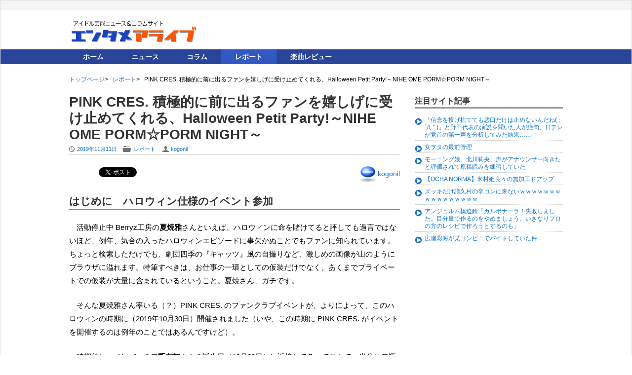

--- FILE ---
content_type: text/html; charset=UTF-8
request_url: https://www.entamealive.com/report/15204/
body_size: 17680
content:
<!DOCTYPE html PUBLIC "-//W3C//DTD XHTML 1.0 Transitional//EN" "http://www.w3.org/TR/xhtml1/DTD/xhtml1-transitional.dtd">
<html xmlns="http://www.w3.org/1999/xhtml" xml:lang="ja" lang="ja">
    <head prefix="og: http://ogp.me/ns# fb: http://ogp.me/ns/fb# article: http://ogp.me/ns/article#">
	<meta http-equiv="Content-Type" content="text/html; charset=UTF-8" />
        <title>PINK CRES. 積極的に前に出るファンを嬉しげに受け止めてくれる、Halloween Petit Party!～NIHE OME PORM☆PORM NIGHT～ | エンタメアライブ</title>
        <meta name="author" content="椿道茂高" />
                <!-- Mobile Specific Meta -->
        <meta name="viewport" content="width=device-width,initial-scale=1,maximum-scale=1" />

        <!--[if lt IE 9]>a
                <script src="http://html5shim.googlecode.com/svn/trunk/html5.js"></script>
        <![endif] -->

        <link rel="pingback" href="https://www.entamealive.com/xmlrpc.php" />

        <!-- Script required for extra functionality on the comment form -->
        
        <link rel='dns-prefetch' href='//www.google.com' />
<link rel='dns-prefetch' href='//s.w.org' />
<link rel="alternate" type="application/rss+xml" title="エンタメアライブ &raquo; フィード" href="https://www.entamealive.com/feed/" />
<link rel="alternate" type="application/rss+xml" title="エンタメアライブ &raquo; コメントフィード" href="https://www.entamealive.com/comments/feed/" />
		<script type="text/javascript">
			window._wpemojiSettings = {"baseUrl":"https:\/\/s.w.org\/images\/core\/emoji\/13.0.1\/72x72\/","ext":".png","svgUrl":"https:\/\/s.w.org\/images\/core\/emoji\/13.0.1\/svg\/","svgExt":".svg","source":{"concatemoji":"https:\/\/www.entamealive.com\/wp-includes\/js\/wp-emoji-release.min.js"}};
			!function(e,a,t){var n,r,o,i=a.createElement("canvas"),p=i.getContext&&i.getContext("2d");function s(e,t){var a=String.fromCharCode;p.clearRect(0,0,i.width,i.height),p.fillText(a.apply(this,e),0,0);e=i.toDataURL();return p.clearRect(0,0,i.width,i.height),p.fillText(a.apply(this,t),0,0),e===i.toDataURL()}function c(e){var t=a.createElement("script");t.src=e,t.defer=t.type="text/javascript",a.getElementsByTagName("head")[0].appendChild(t)}for(o=Array("flag","emoji"),t.supports={everything:!0,everythingExceptFlag:!0},r=0;r<o.length;r++)t.supports[o[r]]=function(e){if(!p||!p.fillText)return!1;switch(p.textBaseline="top",p.font="600 32px Arial",e){case"flag":return s([127987,65039,8205,9895,65039],[127987,65039,8203,9895,65039])?!1:!s([55356,56826,55356,56819],[55356,56826,8203,55356,56819])&&!s([55356,57332,56128,56423,56128,56418,56128,56421,56128,56430,56128,56423,56128,56447],[55356,57332,8203,56128,56423,8203,56128,56418,8203,56128,56421,8203,56128,56430,8203,56128,56423,8203,56128,56447]);case"emoji":return!s([55357,56424,8205,55356,57212],[55357,56424,8203,55356,57212])}return!1}(o[r]),t.supports.everything=t.supports.everything&&t.supports[o[r]],"flag"!==o[r]&&(t.supports.everythingExceptFlag=t.supports.everythingExceptFlag&&t.supports[o[r]]);t.supports.everythingExceptFlag=t.supports.everythingExceptFlag&&!t.supports.flag,t.DOMReady=!1,t.readyCallback=function(){t.DOMReady=!0},t.supports.everything||(n=function(){t.readyCallback()},a.addEventListener?(a.addEventListener("DOMContentLoaded",n,!1),e.addEventListener("load",n,!1)):(e.attachEvent("onload",n),a.attachEvent("onreadystatechange",function(){"complete"===a.readyState&&t.readyCallback()})),(n=t.source||{}).concatemoji?c(n.concatemoji):n.wpemoji&&n.twemoji&&(c(n.twemoji),c(n.wpemoji)))}(window,document,window._wpemojiSettings);
		</script>
		<style type="text/css">
img.wp-smiley,
img.emoji {
	display: inline !important;
	border: none !important;
	box-shadow: none !important;
	height: 1em !important;
	width: 1em !important;
	margin: 0 .07em !important;
	vertical-align: -0.1em !important;
	background: none !important;
	padding: 0 !important;
}
</style>
	<link rel='stylesheet' id='avatars-css'  href='https://www.entamealive.com/wp-content/plugins/add-local-avatar/avatars.css' type='text/css' media='all' />
<link rel='stylesheet' id='imgareaselect-css'  href='https://www.entamealive.com/wp-includes/js/imgareaselect/imgareaselect.css' type='text/css' media='all' />
<link rel='stylesheet' id='dashicons-css'  href='https://www.entamealive.com/wp-includes/css/dashicons.min.css' type='text/css' media='all' />
<link rel='stylesheet' id='thickbox-css'  href='https://www.entamealive.com/wp-includes/js/thickbox/thickbox.css' type='text/css' media='all' />
<link rel='stylesheet' id='wp-block-library-css'  href='https://www.entamealive.com/wp-includes/css/dist/block-library/style.min.css' type='text/css' media='all' />
<link rel='stylesheet' id='contact-form-7-css'  href='https://www.entamealive.com/wp-content/plugins/contact-form-7/includes/css/styles.css' type='text/css' media='all' />
<link rel='stylesheet' id='wp-pagenavi-css'  href='https://www.entamealive.com/wp-content/plugins/wp-pagenavi/pagenavi-css.css' type='text/css' media='all' />
<link rel='stylesheet' id='parent-style-css'  href='https://www.entamealive.com/wp-content/themes/exray/style.css' type='text/css' media='all' />
<link rel='stylesheet' id='child-style-css'  href='https://www.entamealive.com/wp-content/themes/ealive/additional.css' type='text/css' media='all' />
<link rel='stylesheet' id='style.css-css'  href='https://www.entamealive.com/wp-content/themes/ealive/style.css' type='text/css' media='all' />
<link rel='stylesheet' id='addtoany-css'  href='https://www.entamealive.com/wp-content/plugins/add-to-any/addtoany.min.css' type='text/css' media='all' />
<script type='text/javascript' src='https://www.entamealive.com/wp-includes/js/jquery/jquery.min.js' id='jquery-core-js'></script>
<script type='text/javascript' src='https://www.entamealive.com/wp-includes/js/jquery/jquery-migrate.min.js' id='jquery-migrate-js'></script>
<script type='text/javascript' src='https://www.entamealive.com/wp-content/plugins/add-to-any/addtoany.min.js' id='addtoany-js'></script>
<script type='text/javascript' src='https://www.entamealive.com/wp-content/plugins/standard-widget-extensions/js/jquery.cookie.js' id='jquery-cookie-js'></script>
<link rel="https://api.w.org/" href="https://www.entamealive.com/wp-json/" /><link rel="alternate" type="application/json" href="https://www.entamealive.com/wp-json/wp/v2/posts/15204" /><link rel="EditURI" type="application/rsd+xml" title="RSD" href="https://www.entamealive.com/xmlrpc.php?rsd" />
<link rel="wlwmanifest" type="application/wlwmanifest+xml" href="https://www.entamealive.com/wp-includes/wlwmanifest.xml" /> 
<meta name="generator" content="WordPress 5.6.16" />
<link rel="canonical" href="https://www.entamealive.com/report/15204/" />
<link rel='shortlink' href='https://www.entamealive.com/?p=15204' />
<link rel="alternate" type="application/json+oembed" href="https://www.entamealive.com/wp-json/oembed/1.0/embed?url=https%3A%2F%2Fwww.entamealive.com%2Freport%2F15204%2F" />
<link rel="alternate" type="text/xml+oembed" href="https://www.entamealive.com/wp-json/oembed/1.0/embed?url=https%3A%2F%2Fwww.entamealive.com%2Freport%2F15204%2F&#038;format=xml" />

<script data-cfasync="false">
window.a2a_config=window.a2a_config||{};a2a_config.callbacks=[];a2a_config.overlays=[];a2a_config.templates={};a2a_localize = {
	Share: "共有",
	Save: "ブックマーク",
	Subscribe: "購読",
	Email: "メール",
	Bookmark: "ブックマーク",
	ShowAll: "すべて表示する",
	ShowLess: "小さく表示する",
	FindServices: "サービスを探す",
	FindAnyServiceToAddTo: "追加するサービスを今すぐ探す",
	PoweredBy: "Powered by",
	ShareViaEmail: "メールでシェアする",
	SubscribeViaEmail: "メールで購読する",
	BookmarkInYourBrowser: "ブラウザにブックマーク",
	BookmarkInstructions: "このページをブックマークするには、 Ctrl+D または \u2318+D を押下。",
	AddToYourFavorites: "お気に入りに追加",
	SendFromWebOrProgram: "任意のメールアドレスまたはメールプログラムから送信",
	EmailProgram: "メールプログラム",
	More: "詳細&#8230;",
	ThanksForSharing: "Thanks for sharing!",
	ThanksForFollowing: "Thanks for following!"
};

(function(d,s,a,b){a=d.createElement(s);b=d.getElementsByTagName(s)[0];a.async=1;a.src="https://static.addtoany.com/menu/page.js";b.parentNode.insertBefore(a,b);})(document,"script");
</script>

<style type="text/css">
    
    #secondary .widget h3
    {
        zoom: 1	; /* for IE7 to display background-image */
        padding-left: 20px;
        margin-left: -20px;
	}

    #secondary .widget .hm-swe-expanded 
    {
        background: url(https://www.entamealive.com/wp-content/plugins/standard-widget-extensions/images/minus.gif) no-repeat left center;
    }

    #secondary .widget .hm-swe-collapsed 
    {
        background: url(https://www.entamealive.com/wp-content/plugins/standard-widget-extensions/images/plus.gif) no-repeat left center;
    }

    #secondary
    {
        overflow: visible	;
    }

        .hm-swe-resize-message {
        height: 50%;
        width: 50%;
        margin: auto;
        position: absolute;
        top: 0; left: 0; bottom: 0; right: 0;
        z-index: 99999;

        color: white;
    }

    .hm-swe-modal-background {
        position: fixed;
        top: 0; left: 0; 	bottom: 0; right: 0;
        background: none repeat scroll 0% 0% rgba(0, 0, 0, 0.85);
        z-index: 99998;
        display: none;
    }
</style>
    <!--[if lt IE 9]><script src="http://html5shim.googlecode.com/svn/trunk/html5.js"></script><![endif]--><!-- ## NXS/OG ## --><!-- ## NXSOGTAGS ## --><!-- ## NXS/OG ## -->

<!-- ここからOGP -->
<meta property="og:type" content="article">
     <meta property="article:publisher" content="https://www.facebook.com/alivemorning"/>
     <!--<meta property="article:author" content="【Facebook個人アカウントのURL】"/>-->
<meta property="fb:admins" content="473553196087705">
<meta property="og:locale" content="ja_JP">
<meta property="og:title" content="PINK CRES. 積極的に前に出るファンを嬉しげに受け止めてくれる、Halloween Petit Party!～NIHE OME PORM☆PORM NIGHT～ - エンタメアライブ">
<meta property="og:url" content="https://www.entamealive.com/report/15204/">
<meta property="og:description" content="はじめに　ハロウィン仕様のイベント参加 活動停止中 Berryz工房の夏焼雅さんといえば、ハロウィンに命を賭けてると評しても過言ではないほど、例年、気合の入ったハロウィンエピソードに事欠かぬことでもファンに知られています。ちょっと検索しただ">
<meta property="og:site_name" content="エンタメアライブ">
<meta property="og:image" content="https://www.entamealive.com/wp-content/uploads/2019/10/pink.jpg">
<!-- Twitter Card -->
<meta name="twitter:card" content="summary_large">
<meta name="twitter:site" content="@alivemnet" />
<meta name="twitter:creator" content="@alivemnet">
<meta name="twitter:domain" content="www.alivem.net">
<meta name="twitter:title" content="PINK CRES. 積極的に前に出るファンを嬉しげに受け止めてくれる、Halloween Petit Party!～NIHE OME PORM☆PORM NIGHT～ - エンタメアライブ">
<meta name="twitter:description" content="はじめに　ハロウィン仕様のイベント参加 活動停止中 Berryz工房の夏焼雅さんといえば、ハロウィンに命を賭けてると評しても過言ではないほど、例年、気合の入ったハロウィンエピソードに事欠かぬことでもファンに知られています。ちょっと検索しただ">
<meta name="twitter:image" content="https://www.entamealive.com/wp-content/uploads/2019/10/pink.jpg">

<script type="text/javascript">
	jQuery(function() {
		jQuery('#ui-tab > ul').tabs({ fx: { height: 'toggle', duration: 'fast'  } });
	});
</script>
	 
    </head>
    <body class="post-template-default single single-post postid-15204 single-format-standard">
<script>
  (function(i,s,o,g,r,a,m){i['GoogleAnalyticsObject']=r;i[r]=i[r]||function(){
  (i[r].q=i[r].q||[]).push(arguments)},i[r].l=1*new Date();a=s.createElement(o),
  m=s.getElementsByTagName(o)[0];a.async=1;a.src=g;m.parentNode.insertBefore(a,m)
  })(window,document,'script','//www.google-analytics.com/analytics.js','ga');

  ga('create', 'UA-43968422-4', 'auto');
  ga('send', 'pageview');

</script>
<div id="fb-root"></div>
<script>(function(d, s, id) {
  var js, fjs = d.getElementsByTagName(s)[0];
  if (d.getElementById(id)) return;
  js = d.createElement(s); js.id = id;
  js.src = "//connect.facebook.net/ja_JP/all.js#xfbml=1&appId=209676099201778";
  fjs.parentNode.insertBefore(js, fjs);
}(document, 'script', 'facebook-jssdk'));</script>

        
        <!--[if lte IE 8 ]>
        <noscript>
                <strong>JavaScript is required for this website to be displayed correctly. Please enable JavaScript before continuing...</strong>
        </noscript>
        <![endif]-->

        <div id="page" class="wrap">

            <div class="header-container">

                <header class="top-header" id="top" role="banner">

                    <div class="top-menu-container">
                        <div class="container">
                            				
                                <nav class="top-menu-navigation clearfix" role="navigation">
                                    
                                </nav>
      			                                                    </div>
                        <!-- End container -->
                    </div> 
                    <!-- End top-menu-container -->
                    <div class="container" id="header-wrap">

                        <div class="row">
                            <div class="span4 logo-container"> 

                                
                                     
                                        <p class="logo"> 
                                            <a href="https://www.entamealive.com">
                                                <img src="/wp-content/themes/ealive/images/logo.png" alt="エンタメアライブ | アイドル芸能ニュース＆コラムサイト" />
                                            </a>
                                        </p>

                                    
                                					

                            </div>	
                            <!-- End span3 -->
                    
 <div class="span6 clearfix" id="header-widget-container">
	
		
		<aside id="header-widget" class="right-header-widget fr top-widget" role="complementary">			<div class="textwidget"><script async src="//pagead2.googlesyndication.com/pagead/js/adsbygoogle.js"></script>
<!-- エンタメアライブ ヘッダー -->
<ins class="adsbygoogle"
     style="display:block"
     data-ad-client="ca-pub-6207173823372840"
     data-ad-slot="9806720999"
     data-ad-format="auto"
     data-full-width-responsive="true"></ins>
<script>
(adsbygoogle = window.adsbygoogle || []).push({});
</script></div>
		</aside> <!--end header-widget-->
</div>                        </div> 	
                        <!-- End row -->
                    </div>	
                    <!-- End container -->
                    <div class="main-menu-container">
                        <div class="container">
                        	
                            <nav class="main-menu-navigation clearfix" role="navigation">

                                <ul id="menu-globalmenu" class=""><li id="menu-item-6" class="menu-item menu-item-type-custom menu-item-object-custom menu-item-home menu-item-6"><a href="https://www.entamealive.com/">ホーム</a></li>
<li id="menu-item-20" class="menu-item menu-item-type-taxonomy menu-item-object-category menu-item-20"><a href="https://www.entamealive.com/category/news/">ニュース</a></li>
<li id="menu-item-33" class="menu-item menu-item-type-taxonomy menu-item-object-category menu-item-33"><a href="https://www.entamealive.com/category/column/">コラム</a></li>
<li id="menu-item-73" class="menu-item menu-item-type-taxonomy menu-item-object-category current-post-ancestor current-menu-parent current-post-parent menu-item-73"><a href="https://www.entamealive.com/category/report/">レポート</a></li>
<li id="menu-item-40" class="menu-item menu-item-type-taxonomy menu-item-object-category menu-item-40"><a href="https://www.entamealive.com/category/discreview/">楽曲レビュー</a></li>
</ul>
                            </nav>
                               
                            <a href="#" class="small-button menus" id="adaptive-main-nav-btn">Menu</a>
                            <div class="adaptive-main-nav"></div> <!-- End adaptive-main-nav -->
                             
                        </div>
                        <!-- End container -->
                    </div> 
                    <!-- End main-menu-container -->
                </header>	
                <!-- End top-main-header -->
            </div> 
            <!-- End header-container -->	
	<div id="breadcrumbs" class="container">
	<ul class="bread_crumb">
	<li class="level-1 top"><a href="https://www.entamealive.com/">トップページ</a></li>
	<li class="level-2 sub"><a href="https://www.entamealive.com/category/report/">レポート</a></li>
	<li class="level-3 sub tail current">PINK CRES. 積極的に前に出るファンを嬉しげに受け止めてくれる、Halloween Petit Party!～NIHE OME PORM☆PORM NIGHT～</li>
</ul>
	</div>

<!-- Main Content -->
<div class="container" id="main-container">
	
	<div class="row">
		
	 	

		 		<div class="span8 article-container-adaptive" id="main">
		 
							
			<div class="content" role="main">
					
								
				<article class="clearfix post-15204 post type-post status-publish format-standard has-post-thumbnail hentry category-report tag-pink-cres tag-135 tag-4 tag-136"  id="post-15204" role="article">
					
					<header class="clearfix">				
						<h1 class="entry-title">PINK CRES. 積極的に前に出るファンを嬉しげに受け止めてくれる、Halloween Petit Party!～NIHE OME PORM☆PORM NIGHT～</h1>
							
	<div class="entry-meta">	
		<p class="article-meta-extra">
			<span class="icon left-meta-icon">P</span>
			<a href="https://www.entamealive.com/report/15204/" title="8:12 PM" rel="bookmark">
				<time datetime="2019-11-11T20:12:36+09:00" pubdate>2019年11月11日</time>
			</a>  	

			<ul class="categories">
				<li><span class="icon categories">F</span></li>
				<a href="https://www.entamealive.com/category/report/" rel="category tag">レポート</a>	                    
			</ul>
			<span class="icon categories">U</span><a href="https://www.entamealive.com/author/kogonil/" title="kogonil の投稿" rel="author">kogonil</a>	

					</p>
	</div> 
	<!-- End entry-meta -->
		
						<ul id="catSns">
					<li class="hatebu"><a href="https://b.hatena.ne.jp/entry/https://www.entamealive.com/report/15204/" class="hatena-bookmark-button" data-hatena-bookmark-title="PINK CRES. 積極的に前に出るファンを嬉しげに受け止めてくれる、Halloween Petit Party!～NIHE OME PORM☆PORM NIGHT～" data-hatena-bookmark-layout="simple-baloon" title="このエントリーをはてなブックマークに追加"><img src="https://b.st-hatena.com/images/entry-button/button-only@2x.png" alt="このエントリーをはてなブックマークに追加" width="20" height="20" style="border: none;" /></a><script type="text/javascript" src="https://b.st-hatena.com/js/bookmark_button.js" charset="utf-8" async="async"></script></li>
					
					<li class="twitter"><a href="https://twitter.com/share" class="twitter-share-button" data-url="https://www.entamealive.com/report/15204/" data-text="PINK CRES. 積極的に前に出るファンを嬉しげに受け止めてくれる、Halloween Petit Party!～NIHE OME PORM☆PORM NIGHT～" data-count="horizontal" data-lang="ja" data-via="">Tweet</a><script type="text/javascript" src="https://platform.twitter.com/widgets.js"></script></li>
					<li class="googleplus"><script type="text/javascript" src="https://apis.google.com/js/plusone.js"></script><g:plusone></g:plusone></li>
					<li class="facebook">
<div class="fb-like" data-href="https://www.entamealive.com/report/15204/" data-width="450" data-layout="button_count" data-show-faces="true" data-send="false"></div>
</li>
						</ul>
								<div class="article-author" id="article-author-header">
<img src='/files/images/avatars/kogonil-cropped.gif' class='avatar avatar-32 avatar-default' height='32' width='32' style='width: 32px; height: 32px;' alt='avatar' /> 
<a href="/author/kogonil/">kogonil</a>				</div>
									</header>

					<div class="entry-content">	
				
						
<h2>はじめに　ハロウィン仕様のイベント参加</h2>



<p>活動停止中 Berryz工房の<strong>夏焼雅</strong>さんといえば、ハロウィンに命を賭けてると評しても過言ではないほど、例年、気合の入ったハロウィンエピソードに事欠かぬことでもファンに知られています。ちょっと検索しただけでも、劇団四季の『キャッツ』風の自撮りなど、激しめの画像が山のようにブラウザに溢れます。特筆すべきは、お仕事の一環としての仮装だけでなく、あくまでプライベートでの仮装が大量に含まれているということ。夏焼さん、ガチです。</p>



<p>そんな夏焼雅さん率いる（？）PINK CRES. のファンクラブイベントが、よりによって、このハロウィンの時期に（2019年10月30日）開催されました（いや、この時期に PINK CRES. がイベントを開催するのは例年のことではあるんですけど）。</p>



<p>時期的に、メンバーの<strong>二瓶有加</strong>さんの誕生日（10月20日）に近接してるってことで、半分は二瓶さんのバースデーイベントってことにもなっているわけですけど、時期が時期だけに、題して『<strong>PINK CRES. Halloween Petit Party!～NIHE OME PORM☆PORM NIGHT～</strong>』。</p>



<p>過去の同時期のイベントと同様、参加するファンにも出来る限りの仮装での参加が呼びかけられています。平日なのに。</p>



<p>実際、イベント会場であるパシフィックヘブン前では、全身着ぐるみからセーラー服や女装する者まで、様々に仮想したファンが多数、開場を待っています。もちろん、そこは投稿者も、会社帰りに慌てて駆けつけた真面目なサラリーマンの仮想をして、しれっと入場待ちをするわけですけども。</p>



<p>諸々の順番をすっとばして先に言及してしまうと、イベントに参加するファンに求められるのはハロウィンの仮装だけではありません。コーナー企画にはファンのみなさんの抽選がつきものだし、２回目の公演にあっては、二瓶有加さんのハッピーバースデーのサプライズにも全員に無条件で協力が要請されたりする場面もあったりして。</p>



<p>こうしたレポなどを読んだりすることで、「ファンではあるつもりだけど、ファンクラブイベントって、こっちがお金を払って見に行くはずのものなのに、なんか、いろいろやらされるから、今ひとつ納得いかないんだよね」と思っちゃう方もいらっしゃるんじゃないだろうかと。何を隠そう投稿者も、ずーーっと、そう思い込んでいて、コンサートやライブには足を向けても、握手会や、こうしたファンクラブイベントに対しては長らく在宅を決め込んでいたのでした（参考｜<a rel="noreferrer noopener" href="https://www.entamealive.com/column/1310/" target="_blank">握手スルーしていた私が握手に並ぶようになった3つの理由　【レポ】つばきファクトリー リリースイベント in イオンモール名取</a>）。</p>



<p>それで、そうした自分の体験を踏まえて、あえて力説すると、お客さんなのにいろんなことをやらされるように見えても、そこは<strong>積極的に、いろいろと前にやりに出た方が、圧倒的に楽しめる</strong>と、そう主張しておきたいところだったりします。メンバーやスタッフさんはともかく、例えるならば日本人同士で話す英語がこっ恥ずかしいように、同じイベントに参加しているファンの目が気になるんだよ！という奥ゆかしい方々もいらっしゃるでしょうけども、大丈夫です。みんな、積極的にイベントの仕様にも、メンバーにも、躊躇せず絡みに行ってますから（中にはスタッフさんにまでご挨拶する者すら）。ええ、限られたイベントの時間を最大限楽しむために。</p>



<h2>PINK CRES. Halloween Petit Party!～NIHE OME PORM☆PORM NIGHT～</h2>



<p>というわけで、2019年10月30日の水曜日、がっつり平日に、赤羽橋はパシフィックヘブンにて、PINK CRES. のファンクラブイベントが２回まわしで開催されました。</p>



<p>繰り返し、がっつり平日なのに、イベントのスタートも遅れ、イベントそのものも時間を延長して、お見送りの握手会なんかがあった後に、エグゼと3000ポイントのポラロイドツーショットなんかがあったりして、投稿者は２回目公演のみの参加となったんですけども、開演が20時30分の予定だった２回目公演なのに、21時になっても、まだイベント始まらないし。はっはっは。</p>



<p>平日の遅い時間のイベントが、さらに押しまくったというわけで、地方から遠征してきて赤羽橋にやってきたファンは、帰りが厳しいものになりかねないところ、その辺はさすが長年のファンというべきか、開場待でパシフィックヘブン前に並んでいる段階で、「<strong>電車やべーと思ったから今日は車で来た</strong>」とか、「<strong>新幹線やべーと思ったから今日は泊まり</strong>」といった会話が、そこここで交わされています。そんな風に（冒頭で述べたこととも関連して）<strong>楽しむ気満々でファンがやってきていることを十分に承知してのことか、イベント自体の時間も延長するだけじゃなく、思いっきり はっちゃけてくれる PINK CRES. の面々</strong>です。</p>



<p>…と、そんなメンバーたちについては、次のページにて。<br><br></p>


<div class="addtoany_share_save_container addtoany_content addtoany_content_bottom"><div class="a2a_kit a2a_kit_size_32 addtoany_list" data-a2a-url="https://www.entamealive.com/report/15204/" data-a2a-title="PINK CRES. 積極的に前に出るファンを嬉しげに受け止めてくれる、Halloween Petit Party!～NIHE OME PORM☆PORM NIGHT～"><a class="a2a_button_facebook a2a_counter" href="https://www.addtoany.com/add_to/facebook?linkurl=https%3A%2F%2Fwww.entamealive.com%2Freport%2F15204%2F&amp;linkname=PINK%20CRES.%20%E7%A9%8D%E6%A5%B5%E7%9A%84%E3%81%AB%E5%89%8D%E3%81%AB%E5%87%BA%E3%82%8B%E3%83%95%E3%82%A1%E3%83%B3%E3%82%92%E5%AC%89%E3%81%97%E3%81%92%E3%81%AB%E5%8F%97%E3%81%91%E6%AD%A2%E3%82%81%E3%81%A6%E3%81%8F%E3%82%8C%E3%82%8B%E3%80%81Halloween%20Petit%20Party%21%EF%BD%9ENIHE%20OME%20PORM%E2%98%86PORM%20NIGHT%EF%BD%9E" title="Facebook" rel="nofollow noopener" target="_blank"></a><a class="a2a_button_twitter" href="https://www.addtoany.com/add_to/twitter?linkurl=https%3A%2F%2Fwww.entamealive.com%2Freport%2F15204%2F&amp;linkname=PINK%20CRES.%20%E7%A9%8D%E6%A5%B5%E7%9A%84%E3%81%AB%E5%89%8D%E3%81%AB%E5%87%BA%E3%82%8B%E3%83%95%E3%82%A1%E3%83%B3%E3%82%92%E5%AC%89%E3%81%97%E3%81%92%E3%81%AB%E5%8F%97%E3%81%91%E6%AD%A2%E3%82%81%E3%81%A6%E3%81%8F%E3%82%8C%E3%82%8B%E3%80%81Halloween%20Petit%20Party%21%EF%BD%9ENIHE%20OME%20PORM%E2%98%86PORM%20NIGHT%EF%BD%9E" title="Twitter" rel="nofollow noopener" target="_blank"></a><a class="a2a_button_line" href="https://www.addtoany.com/add_to/line?linkurl=https%3A%2F%2Fwww.entamealive.com%2Freport%2F15204%2F&amp;linkname=PINK%20CRES.%20%E7%A9%8D%E6%A5%B5%E7%9A%84%E3%81%AB%E5%89%8D%E3%81%AB%E5%87%BA%E3%82%8B%E3%83%95%E3%82%A1%E3%83%B3%E3%82%92%E5%AC%89%E3%81%97%E3%81%92%E3%81%AB%E5%8F%97%E3%81%91%E6%AD%A2%E3%82%81%E3%81%A6%E3%81%8F%E3%82%8C%E3%82%8B%E3%80%81Halloween%20Petit%20Party%21%EF%BD%9ENIHE%20OME%20PORM%E2%98%86PORM%20NIGHT%EF%BD%9E" title="Line" rel="nofollow noopener" target="_blank"></a><a class="a2a_button_pocket" href="https://www.addtoany.com/add_to/pocket?linkurl=https%3A%2F%2Fwww.entamealive.com%2Freport%2F15204%2F&amp;linkname=PINK%20CRES.%20%E7%A9%8D%E6%A5%B5%E7%9A%84%E3%81%AB%E5%89%8D%E3%81%AB%E5%87%BA%E3%82%8B%E3%83%95%E3%82%A1%E3%83%B3%E3%82%92%E5%AC%89%E3%81%97%E3%81%92%E3%81%AB%E5%8F%97%E3%81%91%E6%AD%A2%E3%82%81%E3%81%A6%E3%81%8F%E3%82%8C%E3%82%8B%E3%80%81Halloween%20Petit%20Party%21%EF%BD%9ENIHE%20OME%20PORM%E2%98%86PORM%20NIGHT%EF%BD%9E" title="Pocket" rel="nofollow noopener" target="_blank"></a><a class="a2a_button_hatena" href="https://www.addtoany.com/add_to/hatena?linkurl=https%3A%2F%2Fwww.entamealive.com%2Freport%2F15204%2F&amp;linkname=PINK%20CRES.%20%E7%A9%8D%E6%A5%B5%E7%9A%84%E3%81%AB%E5%89%8D%E3%81%AB%E5%87%BA%E3%82%8B%E3%83%95%E3%82%A1%E3%83%B3%E3%82%92%E5%AC%89%E3%81%97%E3%81%92%E3%81%AB%E5%8F%97%E3%81%91%E6%AD%A2%E3%82%81%E3%81%A6%E3%81%8F%E3%82%8C%E3%82%8B%E3%80%81Halloween%20Petit%20Party%21%EF%BD%9ENIHE%20OME%20PORM%E2%98%86PORM%20NIGHT%EF%BD%9E" title="Hatena" rel="nofollow noopener" target="_blank"></a></div></div>
						<!-- Pagination For Multipaged Post -->
							<div class="post-pagination">
		<!-- Pagination For Multipaged Post -->
		
		<div class="next-headline"><a href="https://www.entamealive.com/report/15204/2/"><span class="arrow-n">▶</span>次ページ　こんな美しいゾンビはみたことない</a></div><div class="pagination"> <span class="post-page-numbers current" aria-current="page"><span class="numbers">1</span></span> <a href="https://www.entamealive.com/report/15204/2/" class="post-page-numbers"><span class="numbers">2</span></a> <a href="https://www.entamealive.com/report/15204/3/" class="post-page-numbers"><span class="numbers">3</span></a> <a href="https://www.entamealive.com/report/15204/4/" class="post-page-numbers"><span class="numbers">4</span></a><span class="next-title"><a href="https://www.entamealive.com/report/15204/2/"></a></span></div>	</div>


						                    				<aside id="text-8" class="widget widget_text">			<div class="textwidget"><script async src="//pagead2.googlesyndication.com/pagead/js/adsbygoogle.js"></script>
<!-- ealive-cntfoot -->
<ins class="adsbygoogle"
     style="display:inline-block;width:300px;height:250px"
     data-ad-client="ca-pub-6207173823372840"
     data-ad-slot="1238880638"></ins>
<script>
(adsbygoogle = window.adsbygoogle || []).push({});
</script></div>
		</aside>						
<script async src="//pagead2.googlesyndication.com/pagead/js/adsbygoogle.js"></script>
<ins class="adsbygoogle"
     style="display:block"
     data-ad-format="autorelaxed"
     data-ad-client="ca-pub-6207173823372840"
     data-ad-slot="1003158637"></ins>
<script>
     (adsbygoogle = window.adsbygoogle || []).push({});
</script>

					</div>
													  
						
							<footer class="entry-meta cb" id="tag-container" role="contentinfo">

			                    <ul class="tags">
			                        <li><span class="icon tags">,</span></li>
			                        タグ: <a href="https://www.entamealive.com/tag/pink-cres/" rel="tag">PINK CRES.</a>, <a href="https://www.entamealive.com/tag/%e4%ba%8c%e7%93%b6%e6%9c%89%e5%8a%a0/" rel="tag">二瓶有加</a>, <a href="https://www.entamealive.com/tag/%e5%a4%8f%e7%84%bc%e9%9b%85/" rel="tag">夏焼雅</a>, <a href="https://www.entamealive.com/tag/%e5%b0%8f%e6%9e%97%e3%81%b2%e3%81%8b%e3%82%8b/" rel="tag">小林ひかる</a> 

		                        </ul>

							</footer> 

												<!-- end meta (category & tag) -->	
						
						<!-- Pagination For Multipaged Post -->
															
					</article> 	
					<!-- End article -->
					<div class="article-author clearfix">
							
						<figure class="clearfix">
							<img src='/files/images/avatars/kogonil-cropped.gif' class='avatar avatar-64 avatar-default' height='64' width='64' style='width: 64px; height: 64px;' alt='avatar' /> 
						</figure>
						
						<div class="author-detail clearfix">
							<h5>kogonil <span class="index"><a href="/author/kogonil/">記事一覧</a></span></h5>
							 道重さゆみ原理主義者にしてハロプロ信奉者

道重さゆみさんを神と崇め、ベリキューの12人を天使と信じるハロヲタ。 小片リサさんを応援するM-lineに重心を置いたハロプロDD野郎。

加入した時から、BEYOOOOONDSのあの娘や、モーニング娘。のあのメンバーが、もう可愛くて可愛くてしょうがないのだけど、コメントしたりツイートしたりすると、道重さんや熊井ちゃんや小片さんやつばきファクトリーを裏切ったような気になるので、表に出せないのは秘密。							 						</div> 
					</div>
					<!-- End article-author -->
<div class="column">
<p>エンタメアライブでは、皆様からの投稿を募集しています。<br />
詳しくはこちらを御覧ください『<a href="/about-page/guestwriter/">寄稿について</a>』</p>
</div>
				

								<!-- Pagination for older / newer post -->
					<nav class="pagination clearfix"  id="nav-below" role="navigation">

		<p class="article-nav-prev"><a href="https://www.entamealive.com/news/16058/" rel="prev"><span class="meta-nav">&larr;</span> 石田亜佑美、2020年の第一弾として５冊目の写真集を発売！</a></p>
		<p class="article-nav-next"><a href="https://www.entamealive.com/news/16103/" rel="next">ハロプロの１年を総括する『ハロプロ楽曲大賞』、サイトオープンして今年のノミネート曲が確定！ <span class="meta-nav">&rarr;</span></a></p>

	</nav>

				<!-- End nav-below -->	
					
					<div class="comment-area" id="comments">
						
						
<p>Sorry, the comment form is closed at this time.</p>

					</div>
					<!-- End comment-area -->
<!-- X:S ZenBackWidget --><div id="zenback-widget-loader"></div><script type="text/javascript">!function(d,i){if(!d.getElementById(i)){var r=Math.ceil((new Date()*1)*Math.random());var j=d.createElement("script");j.id=i;j.async=true;j.src="//w.zenback.jp/v1/?base_uri=http%3A//www.entamealive.com/&nsid=112145518477445367%3A%3A131081568918728554&rand="+r;d.body.appendChild(j);}}(document,"zenback-widget-js");</script><!-- X:E ZenBackWidget -->
			</div> 
			<!-- end content -->
		</div> 
		<!-- end span6 main -->

		 	
        <div id="secondary" class="widget-area span3 main-sidebar" role="complementary">						

            	
	<aside class="sidebar-widget"><h4>注目サイト記事</h4>			<div class="textwidget"><script type="text/javascript">
<!--
    var blogroll_channel_id = 185512;
// -->
</script>
<script type="text/javascript" charset="utf-8" src="https://blogroll.livedoor.net/js/blogroll.js"></script>
<link rel="stylesheet" type="text/css" href="https://blogroll.livedoor.net/css/default2.css" /></div>
		</aside> <!--end sidebar-widget--><aside class="sidebar-widget">			<div class="textwidget"><script async src="//pagead2.googlesyndication.com/pagead/js/adsbygoogle.js"></script>
<!-- ealive-siede1 -->
<ins class="adsbygoogle"
     style="display:inline-block;width:300px;height:250px"
     data-ad-client="ca-pub-6207173823372840"
     data-ad-slot="6742834233"></ins>
<script>
(adsbygoogle = window.adsbygoogle || []).push({});
</script>
</div>
		</aside> <!--end sidebar-widget--><aside class="sidebar-widget"><h4>記事検索</h4><form action="https://www.entamealive.com" id="search-form" method="get">

	<input type="text" value="Search" name="s" id="s" onblur="if(this.value=='')this.value='Search'" 
		onfocus="if(this.value=='Search') this.value=''" />
	<input type="hidden" value="submit" />

</form>
</aside> <!--end sidebar-widget-->	
        </div> 
        <!-- end span3 secondary right-sidebar -->
 	 

	</div>
	<!-- ENd Row -->
</div>
<!-- End main-cotainer -->

<div id='avatar_footer_credit' style='display: none;'>Avatars by <a href='http://www.sterling-adventures.co.uk/blog/'>Sterling Adventures</a></div>
<!--Footer-->

<div id="footer-container">
	<footer class="bottom-footer" role="contentinfo">
		<div class="footer-widget-area">
			<div class="container">
				
				<div class="row">
					
						
	<div class="span3">
		<aside class="footer-widget" role="complementary">
			<div class="widget widget_tag_cloud"><h4>タグ</h4><div class="tagcloud"><a href="https://www.entamealive.com/tag/berryz%e5%b7%a5%e6%88%bf/" class="tag-cloud-link tag-link-3 tag-link-position-1" style="font-size: 12.571428571429pt;" aria-label="Berryz工房 (95個の項目)">Berryz工房</a>
<a href="https://www.entamealive.com/tag/beyooooonds/" class="tag-cloud-link tag-link-313 tag-link-position-2" style="font-size: 15pt;" aria-label="BEYOOOOONDS (139個の項目)">BEYOOOOONDS</a>
<a href="https://www.entamealive.com/tag/juicejuice/" class="tag-cloud-link tag-link-48 tag-link-position-3" style="font-size: 18.142857142857pt;" aria-label="Juice=Juice (231個の項目)">Juice=Juice</a>
<a href="https://www.entamealive.com/tag/ocha-norma/" class="tag-cloud-link tag-link-515 tag-link-position-4" style="font-size: 10.857142857143pt;" aria-label="OCHA NORMA (72個の項目)">OCHA NORMA</a>
<a href="https://www.entamealive.com/tag/%e2%84%83-ute/" class="tag-cloud-link tag-link-42 tag-link-position-5" style="font-size: 11.428571428571pt;" aria-label="℃-ute (78個の項目)">℃-ute</a>
<a href="https://www.entamealive.com/tag/%e3%81%93%e3%81%b6%e3%81%97%e3%83%95%e3%82%a1%e3%82%af%e3%83%88%e3%83%aa%e3%83%bc/" class="tag-cloud-link tag-link-57 tag-link-position-6" style="font-size: 12pt;" aria-label="こぶしファクトリー (87個の項目)">こぶしファクトリー</a>
<a href="https://www.entamealive.com/tag/%e3%81%a4%e3%81%b0%e3%81%8d%e3%83%95%e3%82%a1%e3%82%af%e3%83%88%e3%83%aa%e3%83%bc/" class="tag-cloud-link tag-link-44 tag-link-position-7" style="font-size: 22pt;" aria-label="つばきファクトリー (435個の項目)">つばきファクトリー</a>
<a href="https://www.entamealive.com/tag/%e3%82%a2%e3%83%b3%e3%82%b8%e3%83%a5%e3%83%ab%e3%83%a0/" class="tag-cloud-link tag-link-12 tag-link-position-8" style="font-size: 18pt;" aria-label="アンジュルム (227個の項目)">アンジュルム</a>
<a href="https://www.entamealive.com/tag/%e3%82%ab%e3%83%b3%e3%83%88%e3%83%aa%e3%83%bc%e3%83%bb%e3%82%ac%e3%83%bc%e3%83%ab%e3%82%ba/" class="tag-cloud-link tag-link-13 tag-link-position-9" style="font-size: 11.714285714286pt;" aria-label="カントリー・ガールズ (83個の項目)">カントリー・ガールズ</a>
<a href="https://www.entamealive.com/tag/%e3%83%a2%e3%83%bc%e3%83%8b%e3%83%b3%e3%82%b0%e5%a8%98%e3%80%82/" class="tag-cloud-link tag-link-52 tag-link-position-10" style="font-size: 19.571428571429pt;" aria-label="モーニング娘。 (296個の項目)">モーニング娘。</a>
<a href="https://www.entamealive.com/tag/%e3%83%a2%e3%83%bc%e3%83%8b%e3%83%b3%e3%82%b0%e5%a8%98%e3%80%8221/" class="tag-cloud-link tag-link-425 tag-link-position-11" style="font-size: 8.1428571428571pt;" aria-label="モーニング娘。&#039;21 (46個の項目)">モーニング娘。&#039;21</a>
<a href="https://www.entamealive.com/tag/%e3%83%a2%e3%83%bc%e3%83%8b%e3%83%b3%e3%82%b0%e5%a8%98%e3%80%8222/" class="tag-cloud-link tag-link-506 tag-link-position-12" style="font-size: 9pt;" aria-label="モーニング娘。&#039;22 (53個の項目)">モーニング娘。&#039;22</a>
<a href="https://www.entamealive.com/tag/%e3%83%a2%e3%83%bc%e3%83%8b%e3%83%b3%e3%82%b0%e5%a8%98%e3%80%8218/" class="tag-cloud-link tag-link-223 tag-link-position-13" style="font-size: 8pt;" aria-label="モーニング娘。&#039;18 (45個の項目)">モーニング娘。&#039;18</a>
<a href="https://www.entamealive.com/tag/%e3%83%a2%e3%83%bc%e3%83%8b%e3%83%b3%e3%82%b0%e5%a8%98%e3%80%8220/" class="tag-cloud-link tag-link-391 tag-link-position-14" style="font-size: 9.4285714285714pt;" aria-label="モーニング娘。&#039;20 (56個の項目)">モーニング娘。&#039;20</a>
<a href="https://www.entamealive.com/tag/%e4%b8%ad%e5%b3%b6%e6%97%a9%e8%b2%b4/" class="tag-cloud-link tag-link-76 tag-link-position-15" style="font-size: 10.428571428571pt;" aria-label="中島早貴 (67個の項目)">中島早貴</a>
<a href="https://www.entamealive.com/tag/%e4%bd%90%e8%97%a4%e5%84%aa%e6%a8%b9/" class="tag-cloud-link tag-link-10 tag-link-position-16" style="font-size: 9.7142857142857pt;" aria-label="佐藤優樹 (59個の項目)">佐藤優樹</a>
<a href="https://www.entamealive.com/tag/%e5%85%ab%e6%9c%a8%e6%a0%9e/" class="tag-cloud-link tag-link-477 tag-link-position-17" style="font-size: 9pt;" aria-label="八木栞 (53個の項目)">八木栞</a>
<a href="https://www.entamealive.com/tag/%e5%86%99%e7%9c%9f%e9%9b%86/" class="tag-cloud-link tag-link-68 tag-link-position-18" style="font-size: 15.285714285714pt;" aria-label="写真集 (148個の項目)">写真集</a>
<a href="https://www.entamealive.com/tag/%e5%8a%a0%e8%b3%80%e6%a5%93/" class="tag-cloud-link tag-link-182 tag-link-position-19" style="font-size: 10.571428571429pt;" aria-label="加賀楓 (68個の項目)">加賀楓</a>
<a href="https://www.entamealive.com/tag/%e5%a4%8f%e7%84%bc%e9%9b%85/" class="tag-cloud-link tag-link-4 tag-link-position-20" style="font-size: 12.285714285714pt;" aria-label="夏焼雅 (90個の項目)">夏焼雅</a>
<a href="https://www.entamealive.com/tag/%e5%ae%ae%e6%9c%ac%e4%bd%b3%e6%9e%97/" class="tag-cloud-link tag-link-38 tag-link-position-21" style="font-size: 11.428571428571pt;" aria-label="宮本佳林 (79個の項目)">宮本佳林</a>
<a href="https://www.entamealive.com/tag/%e5%b0%8f%e7%89%87%e3%83%aa%e3%82%b5/" class="tag-cloud-link tag-link-85 tag-link-position-22" style="font-size: 17.142857142857pt;" aria-label="小片リサ (199個の項目)">小片リサ</a>
<a href="https://www.entamealive.com/tag/%e5%b0%8f%e7%94%b0%e3%81%95%e3%81%8f%e3%82%89/" class="tag-cloud-link tag-link-26 tag-link-position-23" style="font-size: 10.142857142857pt;" aria-label="小田さくら (63個の項目)">小田さくら</a>
<a href="https://www.entamealive.com/tag/%e5%b0%8f%e9%87%8e%e7%91%9e%e6%ad%a9/" class="tag-cloud-link tag-link-168 tag-link-position-24" style="font-size: 14.571428571429pt;" aria-label="小野瑞歩 (130個の項目)">小野瑞歩</a>
<a href="https://www.entamealive.com/tag/%e5%b0%8f%e9%87%8e%e7%94%b0%e7%b4%97%e6%a0%9e/" class="tag-cloud-link tag-link-169 tag-link-position-25" style="font-size: 14.571428571429pt;" aria-label="小野田紗栞 (131個の項目)">小野田紗栞</a>
<a href="https://www.entamealive.com/tag/%e5%b1%b1%e5%b2%b8%e7%90%86%e5%ad%90/" class="tag-cloud-link tag-link-87 tag-link-position-26" style="font-size: 15.714285714286pt;" aria-label="山岸理子 (157個の項目)">山岸理子</a>
<a href="https://www.entamealive.com/tag/%e5%b2%b8%e6%9c%ac%e3%82%86%e3%82%81%e3%81%ae/" class="tag-cloud-link tag-link-90 tag-link-position-27" style="font-size: 15.857142857143pt;" aria-label="岸本ゆめの (162個の項目)">岸本ゆめの</a>
<a href="https://www.entamealive.com/tag/%e6%96%b0%e6%b2%bc%e5%b8%8c%e7%a9%ba/" class="tag-cloud-link tag-link-88 tag-link-position-28" style="font-size: 16.285714285714pt;" aria-label="新沼希空 (171個の項目)">新沼希空</a>
<a href="https://www.entamealive.com/tag/%e6%a3%ae%e6%88%b8%e7%9f%a5%e6%b2%99%e5%b8%8c/" class="tag-cloud-link tag-link-81 tag-link-position-29" style="font-size: 9.8571428571429pt;" aria-label="森戸知沙希 (60個の項目)">森戸知沙希</a>
<a href="https://www.entamealive.com/tag/%e6%a4%8d%e6%9d%91%e3%81%82%e3%81%8b%e3%82%8a/" class="tag-cloud-link tag-link-32 tag-link-position-30" style="font-size: 9.1428571428571pt;" aria-label="植村あかり (54個の項目)">植村あかり</a>
<a href="https://www.entamealive.com/tag/%e6%b2%b3%e8%a5%bf%e7%b5%90%e5%bf%83/" class="tag-cloud-link tag-link-476 tag-link-position-31" style="font-size: 8.4285714285714pt;" aria-label="河西結心 (48個の項目)">河西結心</a>
<a href="https://www.entamealive.com/tag/%e6%b5%85%e5%80%89%e6%a8%b9%e3%80%85/" class="tag-cloud-link tag-link-91 tag-link-position-32" style="font-size: 16.571428571429pt;" aria-label="浅倉樹々 (179個の項目)">浅倉樹々</a>
<a href="https://www.entamealive.com/tag/%e6%b8%85%e6%b0%b4%e4%bd%90%e7%b4%80/" class="tag-cloud-link tag-link-62 tag-link-position-33" style="font-size: 8pt;" aria-label="清水佐紀 (45個の項目)">清水佐紀</a>
<a href="https://www.entamealive.com/tag/%e7%86%8a%e4%ba%95%e5%8f%8b%e7%90%86%e5%a5%88/" class="tag-cloud-link tag-link-37 tag-link-position-34" style="font-size: 13.571428571429pt;" aria-label="熊井友理奈 (112個の項目)">熊井友理奈</a>
<a href="https://www.entamealive.com/tag/%e7%89%a7%e9%87%8e%e7%9c%9f%e8%8e%89%e6%84%9b/" class="tag-cloud-link tag-link-157 tag-link-position-35" style="font-size: 8pt;" aria-label="牧野真莉愛 (45個の項目)">牧野真莉愛</a>
<a href="https://www.entamealive.com/tag/%e7%9f%a2%e5%b3%b6%e8%88%9e%e7%be%8e/" class="tag-cloud-link tag-link-46 tag-link-position-36" style="font-size: 12.714285714286pt;" aria-label="矢島舞美 (97個の項目)">矢島舞美</a>
<a href="https://www.entamealive.com/tag/%e7%9f%b3%e7%94%b0%e4%ba%9c%e4%bd%91%e7%be%8e/" class="tag-cloud-link tag-link-23 tag-link-position-37" style="font-size: 8.8571428571429pt;" aria-label="石田亜佑美 (52個の項目)">石田亜佑美</a>
<a href="https://www.entamealive.com/tag/%e7%a6%8f%e7%94%b0%e7%9c%9f%e7%90%b3/" class="tag-cloud-link tag-link-478 tag-link-position-38" style="font-size: 9.7142857142857pt;" aria-label="福田真琳 (59個の項目)">福田真琳</a>
<a href="https://www.entamealive.com/tag/%e7%a7%8b%e5%b1%b1%e7%9c%9e%e7%b7%92/" class="tag-cloud-link tag-link-170 tag-link-position-39" style="font-size: 14.714285714286pt;" aria-label="秋山眞緒 (134個の項目)">秋山眞緒</a>
<a href="https://www.entamealive.com/tag/%e8%ad%9c%e4%b9%85%e6%9d%91%e8%81%96/" class="tag-cloud-link tag-link-24 tag-link-position-40" style="font-size: 10.571428571429pt;" aria-label="譜久村聖 (68個の項目)">譜久村聖</a>
<a href="https://www.entamealive.com/tag/%e8%b0%b7%e6%9c%ac%e5%ae%89%e7%be%8e/" class="tag-cloud-link tag-link-89 tag-link-position-41" style="font-size: 15.428571428571pt;" aria-label="谷本安美 (150個の項目)">谷本安美</a>
<a href="https://www.entamealive.com/tag/%e8%b1%ab%e9%a2%a8%e7%91%a0%e4%b9%83/" class="tag-cloud-link tag-link-479 tag-link-position-42" style="font-size: 8.8571428571429pt;" aria-label="豫風瑠乃 (51個の項目)">豫風瑠乃</a>
<a href="https://www.entamealive.com/tag/%e9%81%93%e9%87%8d%e3%81%95%e3%82%86%e3%81%bf/" class="tag-cloud-link tag-link-51 tag-link-position-43" style="font-size: 14.571428571429pt;" aria-label="道重さゆみ (130個の項目)">道重さゆみ</a>
<a href="https://www.entamealive.com/tag/%e9%88%b4%e6%9c%a8%e6%84%9b%e7%90%86/" class="tag-cloud-link tag-link-77 tag-link-position-44" style="font-size: 9.8571428571429pt;" aria-label="鈴木愛理 (60個の項目)">鈴木愛理</a>
<a href="https://www.entamealive.com/tag/%e9%a0%88%e8%97%a4%e8%8c%89%e9%ba%bb/" class="tag-cloud-link tag-link-21 tag-link-position-45" style="font-size: 10.142857142857pt;" aria-label="須藤茉麻 (64個の項目)">須藤茉麻</a></div>
</div> 
		</aside>
	</div>

	
					
	<div class="span3">
		<aside class="footer-widget" role="complementary">
			<div class="widget widget_recent_comments"><h4>最近のコメント</h4><ul id="recentcomments"><li class="recentcomments"><a href="https://www.entamealive.com/news/18571/#comment-43806">ハロプロ公式 YouTube 配信３番組が、次週（4/22）から合同の特別番組に</a> に <span class="comment-author-link">椿道茂高</span> より</li><li class="recentcomments"><a href="https://www.entamealive.com/news/18571/#comment-43682">ハロプロ公式 YouTube 配信３番組が、次週（4/22）から合同の特別番組に</a> に <span class="comment-author-link">たなか</span> より</li><li class="recentcomments"><a href="https://www.entamealive.com/report/12909/#comment-39289">つばきファクトリー 秋山眞緒、ゲストも含めてテンションが高すぎて何が起こっているのかわからない程のバースデーイベント2019</a> に <span class="comment-author-link">kogonil</span> より</li><li class="recentcomments"><a href="https://www.entamealive.com/report/12909/#comment-39287">つばきファクトリー 秋山眞緒、ゲストも含めてテンションが高すぎて何が起こっているのかわからない程のバースデーイベント2019</a> に <span class="comment-author-link">puke</span> より</li><li class="recentcomments"><a href="https://www.entamealive.com/news/10415/#comment-36776">ひなフェス2019、開催概要とソロ&amp;シャッフルユニット抽選動画が公開！</a> に <span class="comment-author-link">うーん</span> より</li></ul></div> 
		</aside>
	</div>

	
					
	<div class="span3">
		<aside class="footer-widget" role="complementary">
			
		<div class="widget widget_recent_entries">
		<h4>最近の投稿</h4>
		<ul>
											<li>
					<a href="https://www.entamealive.com/report/54225/">【短報】熊井友理奈、2026年最初のオンライン対話型イベント開催　飾らぬ姿に安心するファンたち</a>
									</li>
											<li>
					<a href="https://www.entamealive.com/news/54219/">元°C-ute鈴木愛理、『THE FIRST TAKE』ソロ初登場　“アイドル界の神曲”Buono!『初恋サイダー』にファン感涙</a>
									</li>
											<li>
					<a href="https://www.entamealive.com/news/54202/">活動停止から11年　Berryz工房の伝説的ラジオ番組が一夜限りで復活</a>
									</li>
											<li>
					<a href="https://www.entamealive.com/news/54143/">Hello! Project ソロフェス 2026、５年ぶりに過去最大のメンバー数で復活！</a>
									</li>
											<li>
					<a href="https://www.entamealive.com/news/54132/">​ハロー！プロジェクト30周年プロジェクト始動　記念イヤーの2年前から長期展開を予告</a>
									</li>
					</ul>

		</div>  
		</aside>
	</div>

	
					
	<div class="span3">
		<aside class="footer-widget" role="complementary">
			 <div class="widget widget_calendar"><div id="calendar_wrap" class="calendar_wrap"><table id="wp-calendar" class="wp-calendar-table">
	<caption>2026年1月</caption>
	<thead>
	<tr>
		<th scope="col" title="月曜日">月</th>
		<th scope="col" title="火曜日">火</th>
		<th scope="col" title="水曜日">水</th>
		<th scope="col" title="木曜日">木</th>
		<th scope="col" title="金曜日">金</th>
		<th scope="col" title="土曜日">土</th>
		<th scope="col" title="日曜日">日</th>
	</tr>
	</thead>
	<tbody>
	<tr>
		<td colspan="3" class="pad">&nbsp;</td><td><a href="https://www.entamealive.com/date/2026/01/01/" aria-label="2026年1月1日 に投稿を公開">1</a></td><td>2</td><td>3</td><td>4</td>
	</tr>
	<tr>
		<td><a href="https://www.entamealive.com/date/2026/01/05/" aria-label="2026年1月5日 に投稿を公開">5</a></td><td>6</td><td>7</td><td>8</td><td>9</td><td>10</td><td>11</td>
	</tr>
	<tr>
		<td>12</td><td><a href="https://www.entamealive.com/date/2026/01/13/" aria-label="2026年1月13日 に投稿を公開">13</a></td><td>14</td><td>15</td><td>16</td><td>17</td><td><a href="https://www.entamealive.com/date/2026/01/18/" aria-label="2026年1月18日 に投稿を公開">18</a></td>
	</tr>
	<tr>
		<td>19</td><td><a href="https://www.entamealive.com/date/2026/01/20/" aria-label="2026年1月20日 に投稿を公開">20</a></td><td>21</td><td>22</td><td><a href="https://www.entamealive.com/date/2026/01/23/" aria-label="2026年1月23日 に投稿を公開">23</a></td><td>24</td><td>25</td>
	</tr>
	<tr>
		<td><a href="https://www.entamealive.com/date/2026/01/26/" aria-label="2026年1月26日 に投稿を公開">26</a></td><td>27</td><td id="today">28</td><td>29</td><td>30</td><td>31</td>
		<td class="pad" colspan="1">&nbsp;</td>
	</tr>
	</tbody>
	</table><nav aria-label="前と次の月" class="wp-calendar-nav">
		<span class="wp-calendar-nav-prev"><a href="https://www.entamealive.com/date/2025/12/">&laquo; 12月</a></span>
		<span class="pad">&nbsp;</span>
		<span class="wp-calendar-nav-next">&nbsp;</span>
	</nav></div></div> 
		</aside>
	</div>

							
				</div> 
				<!--End row-->
			</div> 
			<!--End Container-->
		</div> 
		<!--End footer-widget-area-->
		<div class="copyright-container clearfix">
			
			<div class="container">
									<p class="top-link-footer"><a href="#top">Go to top &uarr;</a></p>
								
				<p>&copy; 2026 <a href="https://www.entamealive.com">エンタメアライブ</a>. </p>
			
			</div>
			<!--End Container-->
		</div> 
		<!--End copyright-container-->
	
	</footer> 
	<!--End Footer-->
</div> 
<!--End footer-container-->
</div> 
<!--End page wrap-->
<script type='text/javascript' src='https://www.entamealive.com/wp-includes/js/imgareaselect/jquery.imgareaselect.min.js' id='imgareaselect-js'></script>
<script type='text/javascript' id='thickbox-js-extra'>
/* <![CDATA[ */
var thickboxL10n = {"next":"\u6b21\u3078 >","prev":"< \u524d\u3078","image":"\u753b\u50cf","of":"\/","close":"\u9589\u3058\u308b","noiframes":"\u3053\u306e\u6a5f\u80fd\u3067\u306f iframe \u304c\u5fc5\u8981\u3067\u3059\u3002\u73fe\u5728 iframe \u3092\u7121\u52b9\u5316\u3057\u3066\u3044\u308b\u304b\u3001\u5bfe\u5fdc\u3057\u3066\u3044\u306a\u3044\u30d6\u30e9\u30a6\u30b6\u30fc\u3092\u4f7f\u3063\u3066\u3044\u308b\u3088\u3046\u3067\u3059\u3002","loadingAnimation":"https:\/\/www.entamealive.com\/wp-includes\/js\/thickbox\/loadingAnimation.gif"};
/* ]]> */
</script>
<script type='text/javascript' src='https://www.entamealive.com/wp-includes/js/thickbox/thickbox.js' id='thickbox-js'></script>
<script type='text/javascript' src='https://www.entamealive.com/wp-includes/js/comment-reply.min.js' id='comment-reply-js'></script>
<script type='text/javascript' id='contact-form-7-js-extra'>
/* <![CDATA[ */
var wpcf7 = {"apiSettings":{"root":"https:\/\/www.entamealive.com\/wp-json\/contact-form-7\/v1","namespace":"contact-form-7\/v1"},"cached":"1"};
/* ]]> */
</script>
<script type='text/javascript' src='https://www.entamealive.com/wp-content/plugins/contact-form-7/includes/js/scripts.js' id='contact-form-7-js'></script>
<script type='text/javascript' id='google-invisible-recaptcha-js-before'>
var renderInvisibleReCaptcha = function() {

    for (var i = 0; i < document.forms.length; ++i) {
        var form = document.forms[i];
        var holder = form.querySelector('.inv-recaptcha-holder');

        if (null === holder) continue;
		holder.innerHTML = '';

         (function(frm){
			var cf7SubmitElm = frm.querySelector('.wpcf7-submit');
            var holderId = grecaptcha.render(holder,{
                'sitekey': '6Lch8vAUAAAAAMdblld-6DCoLeWMIsMc9Yxn-h60', 'size': 'invisible', 'badge' : 'bottomright',
                'callback' : function (recaptchaToken) {
					if((null !== cf7SubmitElm) && (typeof jQuery != 'undefined')){jQuery(frm).submit();grecaptcha.reset(holderId);return;}
					 HTMLFormElement.prototype.submit.call(frm);
                },
                'expired-callback' : function(){grecaptcha.reset(holderId);}
            });

			if(null !== cf7SubmitElm && (typeof jQuery != 'undefined') ){
				jQuery(cf7SubmitElm).off('click').on('click', function(clickEvt){
					clickEvt.preventDefault();
					grecaptcha.execute(holderId);
				});
			}
			else
			{
				frm.onsubmit = function (evt){evt.preventDefault();grecaptcha.execute(holderId);};
			}


        })(form);
    }
};
</script>
<script type='text/javascript' async defer src='https://www.google.com/recaptcha/api.js?onload=renderInvisibleReCaptcha&#038;render=explicit' id='google-invisible-recaptcha-js'></script>
<script type='text/javascript' src='https://www.entamealive.com/wp-content/themes/exray/js/scripts.js' id='custom_scripts-js'></script>
<script type='text/javascript' id='standard-widget-extensions-js-extra'>
/* <![CDATA[ */
var swe = {"buttonplusurl":"url(https:\/\/www.entamealive.com\/wp-content\/plugins\/standard-widget-extensions\/images\/plus.gif)","buttonminusurl":"url(https:\/\/www.entamealive.com\/wp-content\/plugins\/standard-widget-extensions\/images\/minus.gif)","maincol_id":"primary","sidebar_id":"secondary","widget_class":"widget","readable_js":"","heading_marker":"1","scroll_stop":"1","accordion_widget":"1","single_expansion":"","initially_collapsed":"1","heading_string":"h3","proportional_sidebar":"0","disable_iflt":"620","accordion_widget_areas":[""],"scroll_mode":"1","ignore_footer":"","custom_selectors":["#secondary .widget"],"slide_duration":"400","recalc_after":"5","recalc_count":"2","header_space":"0","enable_reload_me":"0","float_attr_check_mode":"","sidebar_id2":"","proportional_sidebar2":"0","disable_iflt2":"0","float_attr_check_mode2":"","msg_reload_me":"\u898b\u3084\u3059\u3044\u30ec\u30a4\u30a2\u30a6\u30c8\u3092\u4fdd\u3064\u305f\u3081\u306b\u30da\u30fc\u30b8\u3092\u518d\u30ed\u30fc\u30c9\u3057\u3066\u3044\u305f\u3060\u3051\u307e\u3059\u304b\uff1f","msg_reload":"\u518d\u30ed\u30fc\u30c9\u3059\u308b","msg_continue":"\u518d\u30ed\u30fc\u30c9\u305b\u305a\u306b\u7d9a\u884c"};
/* ]]> */
</script>
<script type='text/javascript' src='https://www.entamealive.com/wp-content/plugins/standard-widget-extensions/js/standard-widget-extensions.min.js' id='standard-widget-extensions-js'></script>
<script type='text/javascript' src='https://www.entamealive.com/wp-includes/js/wp-embed.min.js' id='wp-embed-js'></script>
<!-- Javascript -->
</body>
</html>


--- FILE ---
content_type: text/html; charset=utf-8
request_url: https://accounts.google.com/o/oauth2/postmessageRelay?parent=https%3A%2F%2Fwww.entamealive.com&jsh=m%3B%2F_%2Fscs%2Fabc-static%2F_%2Fjs%2Fk%3Dgapi.lb.en.2kN9-TZiXrM.O%2Fd%3D1%2Frs%3DAHpOoo_B4hu0FeWRuWHfxnZ3V0WubwN7Qw%2Fm%3D__features__
body_size: 163
content:
<!DOCTYPE html><html><head><title></title><meta http-equiv="content-type" content="text/html; charset=utf-8"><meta http-equiv="X-UA-Compatible" content="IE=edge"><meta name="viewport" content="width=device-width, initial-scale=1, minimum-scale=1, maximum-scale=1, user-scalable=0"><script src='https://ssl.gstatic.com/accounts/o/2580342461-postmessagerelay.js' nonce="SlizbqZB7Mgp1-xSGUOGPw"></script></head><body><script type="text/javascript" src="https://apis.google.com/js/rpc:shindig_random.js?onload=init" nonce="SlizbqZB7Mgp1-xSGUOGPw"></script></body></html>

--- FILE ---
content_type: text/html; charset=utf-8
request_url: https://www.google.com/recaptcha/api2/aframe
body_size: -96
content:
<!DOCTYPE HTML><html><head><meta http-equiv="content-type" content="text/html; charset=UTF-8"></head><body><script nonce="IE381lXOaQIut5D7h075Pg">/** Anti-fraud and anti-abuse applications only. See google.com/recaptcha */ try{var clients={'sodar':'https://pagead2.googlesyndication.com/pagead/sodar?'};window.addEventListener("message",function(a){try{if(a.source===window.parent){var b=JSON.parse(a.data);var c=clients[b['id']];if(c){var d=document.createElement('img');d.src=c+b['params']+'&rc='+(localStorage.getItem("rc::a")?sessionStorage.getItem("rc::b"):"");window.document.body.appendChild(d);sessionStorage.setItem("rc::e",parseInt(sessionStorage.getItem("rc::e")||0)+1);localStorage.setItem("rc::h",'1769582088840');}}}catch(b){}});window.parent.postMessage("_grecaptcha_ready", "*");}catch(b){}</script></body></html>

--- FILE ---
content_type: text/javascript; charset=UTF-8
request_url: https://blogroll.livedoor.net/185512/roll_data
body_size: 4290
content:
blogroll_write_feeds(185512, {"show_number":"7","show_per_category":"0","is_adult":"0","show_ad":"1","show_hm":"0","ad_type":"text","view_text":"entry","show_new":"0","last_reported_click_log_id":0,"title_charnum":"0","view_favicon":"0","view_hatena_bookmark":"0","last_force_sync":0,"categories":[],"show_md":"0","view_icon":"0","has_feed":"1","last_update_daily_log":0,"new_limit":"21600"}, [{"feed_title":"\u3044\u30fc\u3042\u3093\u3066\u306a(#\uff9f\uff57\uff9f)","feed_id":"288168","entry_link":"https://ii-antenna.net/?category=news&tag=asia&id=6690505","entry_title":"\u300c\u4fe1\u5ff5\u3092\u6295\u3052\u6368\u3066\u3066\u3082\u60aa\u53e3\u3060\u3051\u306f\u6b62\u3081\u306a\u3044\u3093\u3060\u306d(\uff1b\u00b4\u0414\uff40)\u300d\u3068\u91ce\u7530\u4ee3\u8868\u306e\u6f14\u8aac\u3092\u805e\u3044\u305f\u4eba\u304c\u7d76\u53e5\u3001\u65e5\u30c6\u30ec\u304c\u515a\u9996\u306e\u7b2c\u4e00\u58f0\u3092\u5206\u6790\u3057\u3066\u307f\u305f\u7d50\u679c\u2026\u2026","entry_id":"343101077294","icon_path":"https://blogroll.livedoor.net/blogroll/icons/-common-/1.gif","sig":"6b38ba4cea","posted_at":"1769580324","created_at":"1769578524","category_id":"0"},{"feed_title":"\u30cf\u30ed\u30d7\u30ed\u3063\u3066\u306a\u304c\u3044\u305c\u3043\u30fb\u30fb\u30fbBlog","feed_id":"387817","entry_link":"https://haruka1027.blog.jp/archives/91076856.html","entry_title":"\u5973\u30f2\u30bf\u306e\u6700\u524d\u7ba1\u7406","entry_id":"343099726528","icon_path":"https://blogroll.livedoor.net/blogroll/icons/-common-/1.gif","sig":"7396f4ac4c","posted_at":"1769518543","created_at":"1769518619","category_id":"0"},{"feed_title":"\u30cf\u30ed\u30d7\u30ed\u307e\u3068\u3081\u300e\u30ab\u30e9\u30d5\u30ebx\u30cf\u30ed\u30d7\u30ed\u201925\u300f","feed_id":"412012","entry_link":"https://colorhello.blog.jp/archives/1083770618.html","entry_title":"\u30e2\u30fc\u30cb\u30f3\u30b0\u5a18\u3002\u5317\u5ddd\u8389\u592e\u3001\u58f0\u304c\u30a2\u30ca\u30a6\u30f3\u30b5\u30fc\u5411\u304d\u305f\u3068\u8a55\u4fa1\u3055\u308c\u3066\u539f\u7a3f\u8aad\u307f\u3092\u7df4\u7fd2\u3057\u3066\u3044\u305f","entry_id":"342937088625","icon_path":"https://blogroll.livedoor.net/blogroll/icons/-common-/1.gif","sig":"9d96fdfb8d","posted_at":"1761105789","created_at":"1761108777","category_id":"0"},{"feed_title":"\u30cf\u30ed\u30d7\u30ed\u30a2\u30f3\u30c6\u30ca","feed_id":"221759","entry_link":"https://hellopro.antenam.info/items/view/760829","entry_title":"\u3010OCHA NORMA\u3011\u7c73\u6751\u59eb\u826f\u3005\u306e\u7121\u52a0\u5de5\u30c9\u30a2\u30c3\u30d7","entry_id":"342791673120","icon_path":"https://blogroll.livedoor.net/blogroll/icons/-common-/1.gif","sig":"c966a339aa","posted_at":"1754439558","created_at":"1754388140","category_id":"0"},{"feed_title":"Witch Hunting Girlscouts","feed_id":"402732","entry_link":"https://www.mybitchisajunky.com/whg/2023/12/post_10861/","entry_title":"\u30ba\u30c3\u30ad\u3060\u3051\u8b5c\u4e45\u6751\u306e\u5352\u30b3\u30f3\u306b\u6765\u306a\u3044\uff57\uff57\uff57\uff57\uff57\uff57\uff57\uff57\uff57\uff57\uff57\uff57\uff57\uff57\uff57\uff57","entry_id":"340174820884","icon_path":"https://blogroll.livedoor.net/blogroll/icons/-common-/1.gif","sig":"f54d614501","posted_at":"1701720603","created_at":"1701721970","category_id":"0"},{"feed_title":"\u30cf\u30ed\u30de\u30c8\u30e1","feed_id":"258976","entry_link":"http://hpmatome.antena.biz/#http://colorhello.blog.jp/archives/1080547239.html","entry_title":"\u30a2\u30f3\u30b8\u30e5\u30eb\u30e0\u6a4b\u8feb\u9234\u300c\u30ab\u30eb\u30dc\u30ca\u30fc\u30e9\uff01\u5931\u6557\u3057\u307e\u3057\u305f\u3002\u76ee\u5206\u91cf\u3067\u4f5c\u308b\u306e\u3092\u3084\u3081\u307e\u3057\u3087\u3046\u3002\u3044\u304d\u306a\u308a\u30d7\u30ed\u306e\u65b9\u306e\u30ec\u30b7\u30d4\u3067\u4f5c\u308d\u3046\u3068\u3059\u308b\u306e\u3082\u300d","entry_id":"338577764725","icon_path":"https://blogroll.livedoor.net/blogroll/icons/-common-/1.gif","sig":"bf4a1bc501","posted_at":"1664511411","created_at":"1664511512","category_id":"0"},{"feed_title":"\u30cf\u30ed\u30d7\u30ed!\u30b9\u30de\u30db\u30a2\u30f3\u30c6\u30ca","feed_id":"248609","entry_link":"http://hp-antenna.com/archives/38063","entry_title":"\u5e83\u702c\u5f69\u6d77\u304c\u67d0\u30b3\u30f3\u30d3\u30cb\u3067\u30d0\u30a4\u30c8\u3057\u3066\u3044\u305f\u4ef6","entry_id":"324173977710","icon_path":"https://blogroll.livedoor.net/blogroll/icons/-common-/1.gif","sig":"3aa159f289","posted_at":"1627027874","created_at":"1627028273","category_id":"0"},{"feed_title":"\u5c0f\u7530\u3055\u304f\u3089\u666e\u53ca\u59d4\u54e1\u4f1a","feed_id":"322346","entry_link":"http://www.odasakura.com/archives/entry-5209/","entry_title":"\u5c0f\u7530\u3055\u304f\u30893rd\u5199\u771f\u96c6\u300c\u3055\u304f\u3089\u306e\u304d\u305b\u3064\u300d\u767a\u58f2\u6c7a\u5b9a\uff01","entry_id":"180133276512","icon_path":"https://blogroll.livedoor.net/blogroll/icons/-common-/1.gif","sig":"81ebca4fce","posted_at":"1548170314","created_at":"0","category_id":"0"},{"feed_title":"\u30cf\u30ed\u30d7\u30ed\u307e\u3068\u3081\u308b\u2103","feed_id":"268343","entry_link":"https://matomeldo.doorblog.jp/archives/53905566.html","entry_title":"8/2\u767a\u58f2\u9031\u520a\u30d5\u30a1\u30df\u901a\u300cMONTHLY\u30cf\u30ed\u901a\u300d\u306b\u91ce\u6751\u307f\u306a\u7f8e\uff77\uff80\u2501\u2501\u2501\u2501\u2501(\uff9f\u2200\uff9f)\u2501\u2501\u2501\u2501\u2501!!!!! \t","entry_id":"340953859989","icon_path":"https://blogroll.livedoor.net/blogroll/icons/-common-/1.gif","sig":"9151e012f9","posted_at":"1532876435","created_at":"1716240796","category_id":"0"},{"feed_title":"\u30cf\u30ed\u30d7\u30ed\u7684\u81ea\u7531\u4eba\u901f\u5831","feed_id":"207577","entry_link":"http://harofree.blog.fc2.com/blog-entry-2972.html","entry_title":"\u3042","entry_id":"69885321188","icon_path":"https://blogroll.livedoor.net/blogroll/icons/-common-/1.gif","sig":"5896ecfbd3","posted_at":"1475848056","created_at":"0","category_id":"0"},{"feed_title":"\u30cf\u30ed\u30d7\u30ed\u306f\u6d77\u5916\u3067\u3082\u4eba\u6c17\u3042\u308b\u304b\u3089\u554f\u984c\u306a\u3044","feed_id":"258562","entry_link":"http://tsuntsuku.blogspot.com/2016/07/blog-post.html","entry_title":"\u3010\u6d77\u5916\u30d5\u30a1\u30f3\u3011\u7b20\u539f\u6843\u5948\u304c\u30a2\u30f3\u30b8\u30e5\u30eb\u30e0\u306b\u52a0\u5165\u3057\u305f\u3053\u3068\u306b\u5bfe\u3059\u308b\u6d77\u5916\u30d5\u30a1\u30f3\u306e\u30b3\u30e1\u30f3\u30c8\u7ffb\u8a33","entry_id":"91502003730","icon_path":"https://blogroll.livedoor.net/blogroll/icons/-common-/1.gif","sig":"d244930575","posted_at":"1469631720","created_at":"0","category_id":"0"},{"feed_title":"\u30cf\u30ed\u30cf\u30edTiME","feed_id":"197437","entry_link":"https://hellohellotime.doorblog.jp/archives/51987876.html","entry_title":"\u8429\u539f\u300c\u3053\u306e\u65e5\u306f\u3001\u305f\u307e\u305f\u307e\u99c5\u3067\u4f1a\u3044\u3001\u8a71\u304c\u5f3e\u307f\u304a\u5bb6\u3078\u884c\u304b\u305b\u3066\u9802\u304d\u307e\u3057\u305f\u300d","entry_id":"340950793171","icon_path":"https://blogroll.livedoor.net/blogroll/icons/-common-/1.gif","sig":"cab3bb0552","posted_at":"1465938038","created_at":"1716181325","category_id":"0"}], false, [{"text":"\u5e73\u7a4f\u304c\u5c11\u3057\u305a\u3064\u58ca\u308c\u3066\u3044\u304f\u5bb6\u65cf\u306e\u7269\u8a9e\u3002","url":"https://piccoma.com/web/product/195867","id":"60561"},{"text":"1420g\u306e\u5a18\u304c\u304f\u308c\u305f\u201c\u751f\u304d\u308b\u529b\u201d\u3002","url":"https://piccoma.com/web/product/195872","id":"60562"},{"text":"\u30d6\u30d6\u5bb6\u306e\u30c9\u30bf\u30d0\u30bf\u304c\u3001\u4eca\u65e5\u3082\u611b\u304a\u3057\u3044\uff01","url":"https://piccoma.com/web/product/195868","id":"60563"},{"text":"\u5171\u611f\u5fc5\u81f3\u306e\u201c\u65e5\u5e38\u4fee\u7f85\u5834\u201d\u77ed\u7de8\u96c6\uff01","url":"https://piccoma.com/web/product/195869","id":"60564"},{"text":"\u8eab\u8fd1\u3059\u304e\u308b\u201c\u5384\u4ecb\u306a\u4eba\u305f\u3061\u201d\u304c\u5927\u96c6\u5408\uff01","url":"https://piccoma.com/web/product/195870","id":"60565"},{"text":"\u5927\u5909\u3060\u3051\u3069\u5e78\u305b\u3002\u7b49\u8eab\u5927\u306e\u5b50\u80b2\u3066\u7269\u8a9e\u3002","url":"https://piccoma.com/web/product/195871","id":"60566"},{"text":"\u30be\u30c3\u3068\u3057\u3066\u3001\u307b\u308d\u308a\u3068\u3059\u308b\u5947\u5999\u306a\u7269\u8a9e\u3002","url":"https://piccoma.com/web/product/197414","id":"60567"},{"text":"\u201c\u5909\u308f\u308c\u306a\u3044\u79c1\u201d\u304c\u52d5\u304d\u51fa\u3059\u77ac\u9593\u306b\u51fa\u4f1a\u3046","url":"https://piccoma.com/web/product/197413","id":"60568"},{"text":"\u3010\u30de\u30f3\u30ac\u3011\u6d77\u5916\u75c5\u9662\u30c8\u30e9\u30d6\u30eb\u30d5\u30a1\u30a4\u30eb","url":"https://piccoma.com/web/product/199363","id":"60580"},{"text":"\u3010\u30de\u30f3\u30ac\u3011\u305c\u3093\u3076\u79c1\u304c\u4e2d\u5fc3","url":"https://piccoma.com/web/product/199847","id":"60581"},{"text":"\u3010\u30de\u30f3\u30ac\u3011\u30d0\u30e9\u30b7\u5c4b\u30c8\u30b7\u30e4\u306e\u6f2b\u753b\u30bb\u30ec\u30af\u30b7\u30e7\u30f3","url":"https://piccoma.com/web/product/199849","id":"60583"},{"text":"\u3010\u8aad\u8005\u30d7\u30ec\u30bc\u30f3\u30c8\u3042\u308a\uff01\u3011SNS\u30ea\u30dd\u30b9\u30c8\u30b3\u30f3\u30c6\u30b9\u30c8\u958b\u50ac\u4e2d\uff01","url":"https://livedoorblogstyle.jp/2026_New_Year_Contest","id":"60584"},{"text":"\u4e09\u5341\u8def\u5973\u5b50\u306e\u4ed5\u4e8b\u3068\u604b\u3001\u305d\u306e\u5148\u306b\u3042\u3063\u305f\u672c\u97f3","url":"https://piccoma.com/web/product/198155","id":"60585"},{"text":"\u4e0d\u5668\u7528\u306a\u4e8c\u4eba\u304c\u8fbf\u308a\u7740\u3044\u305f\u3001\u5207\u306a\u304f\u6e29\u304b\u3044\u604b\u7269\u8a9e","url":"https://piccoma.com/web/product/198155","id":"60586"},{"text":"\u5148\u8f29\u3068\u5f8c\u8f29\u3001\u8ddd\u96e2\u304c\u5909\u308f\u3063\u305f\u65e5\u304b\u3089\u59cb\u307e\u308b\u604b","url":"https://piccoma.com/web/product/198155","id":"60587"},{"text":"\u6210\u9577\u306e\u5148\u3067\u6c17\u3065\u3044\u305f\u60f3\u3044\u3001\u4e0d\u5668\u7528\u306a\u5927\u4eba\u306e\u604b","url":"https://piccoma.com/web/product/198155","id":"60588"},{"text":"\u4e09\u5341\u8def\u5973\u5b50\u00d7\u5f8c\u8f29\u7537\u5b50\u3001\u8fd1\u3065\u304f\u5fc3\u3068\u3059\u308c\u9055\u3044","url":"https://piccoma.com/web/product/198155","id":"60589"},{"text":"\u305d\u308c\u306f\u7d14\u611b\u304b\u3001\u305d\u308c\u3068\u3082\u30b9\u30c8\u30fc\u30ab\u30fc\u7591\u60d1\u304b","url":"https://piccoma.com/web/product/199848","id":"60590"},{"text":"\u723d\u3084\u304b\u9752\u5e74\u306b\u5fcd\u3073\u5bc4\u308b\u30b9\u30c8\u30fc\u30ab\u30fc\u7591\u60d1","url":"https://piccoma.com/web/product/199848","id":"60591"},{"text":"\u604b\u306f\u7591\u60d1\u306b\u67d3\u307e\u308a\u3001\u72c2\u6c17\u3078\u5909\u308f\u308b","url":"https://piccoma.com/web/product/199848","id":"60592"},{"text":"\u597d\u9752\u5e74\u306e\u7247\u601d\u3044\u304c\u58ca\u308c\u3066\u3044\u304f\u307e\u3067","url":"https://piccoma.com/web/product/199848","id":"60593"},{"text":"\u305a\u3063\u3068\u597d\u304d\u3002\u4ffa\u306f\u30b9\u30c8\u30fc\u30ab\u30fc\u306a\u3093\u304b\u3058\u3083\u306a\u3044\u3002","url":"https://piccoma.com/web/product/199848","id":"60594"},{"text":"\u59bb\u304c\u5acc\u3059\u304e\u3066\u58ca\u308c\u3066\u3044\u3063\u305f\u3001\u3042\u308b\u592b\u306e\u73fe\u5b9f","url":"https://piccoma.com/web/product/200152","id":"60595"},{"text":"\u592b\u5a66\u306a\u306e\u306b\u3001\u5fc3\u304c\u4e00\u756a\u9060\u304b\u3063\u305f\u65e5\u3005","url":"https://piccoma.com/web/product/200152","id":"60596"},{"text":"\u5c0f\u3055\u306a\u3059\u308c\u9055\u3044\u304c\u3001\u592b\u3092\u8ffd\u3044\u8a70\u3081\u3066\u3044\u304f","url":"https://piccoma.com/web/product/200152","id":"60597"},{"text":"\u7d50\u5a5a\u751f\u6d3b\u306e\u300c\u5f53\u305f\u308a\u524d\u300d\u304c\u58ca\u308c\u308b\u77ac\u9593","url":"https://piccoma.com/web/product/200152","id":"60598"},{"text":"\u59bb\u3068\u306e\u751f\u6d3b\u304c\u3001\u592b\u3092\u3046\u3064\u3078\u8ffd\u3044\u8fbc\u3093\u3060\u73fe\u5b9f","url":"https://piccoma.com/web/product/200152","id":"60599"},{"text":"\u305c\u3093\u3076\u79c1\u304c\u4e2d\u5fc3\u3001\u305d\u3046\u601d\u3063\u305f\u77ac\u9593\u304b\u3089\u6b6a\u307f\u51fa\u3059","url":"https://piccoma.com/web/product/199847","id":"60600"},{"text":"\u60a9\u3093\u3067\u3044\u308b\u306e\u306f\u79c1\u3060\u3051\uff1f\u592b\u3068\u306e\u8ddd\u96e2","url":"https://piccoma.com/web/product/199847","id":"60601"},{"text":"\u77e5\u3089\u306a\u3044\u571f\u5730\u3067\u3001\u4e3b\u5a66\u306f\u5b64\u72ec\u306b\u306a\u308b","url":"https://piccoma.com/web/product/199847","id":"60602"},{"text":"\u305c\u3093\u3076\u79c1\u304c\u4e2d\u5fc3\u3001\u305d\u3046\u601d\u308f\u308c\u305f\u304f\u306a\u3044\u306e\u306b","url":"https://piccoma.com/web/product/199847","id":"60603"},{"text":"\u5206\u304b\u308a\u5408\u3048\u3066\u3044\u308b\u306f\u305a\u306e\u592b\u304c\u3001\u4e00\u756a\u9060\u3044","url":"https://piccoma.com/web/product/199847","id":"60604"}]);

--- FILE ---
content_type: text/plain
request_url: https://www.google-analytics.com/j/collect?v=1&_v=j102&a=2059619965&t=pageview&_s=1&dl=https%3A%2F%2Fwww.entamealive.com%2Freport%2F15204%2F&ul=en-us%40posix&dt=PINK%20CRES.%20%E7%A9%8D%E6%A5%B5%E7%9A%84%E3%81%AB%E5%89%8D%E3%81%AB%E5%87%BA%E3%82%8B%E3%83%95%E3%82%A1%E3%83%B3%E3%82%92%E5%AC%89%E3%81%97%E3%81%92%E3%81%AB%E5%8F%97%E3%81%91%E6%AD%A2%E3%82%81%E3%81%A6%E3%81%8F%E3%82%8C%E3%82%8B%E3%80%81Halloween%20Petit%20Party!%EF%BD%9ENIHE%20OME%20PORM%E2%98%86PORM%20NIGHT%EF%BD%9E%20%7C%20%E3%82%A8%E3%83%B3%E3%82%BF%E3%83%A1%E3%82%A2%E3%83%A9%E3%82%A4%E3%83%96&sr=1280x720&vp=1280x720&_u=IEBAAEABAAAAACAAI~&jid=684340688&gjid=1821583484&cid=1981903304.1769582086&tid=UA-43968422-4&_gid=840939648.1769582086&_r=1&_slc=1&z=777348588
body_size: -451
content:
2,cG-JQ4TDFV5QR